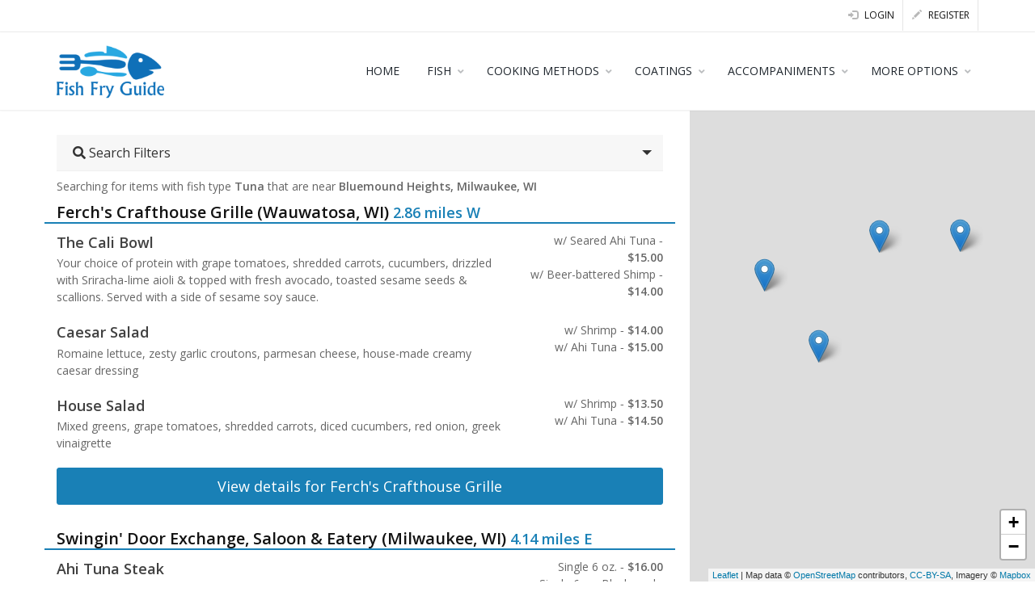

--- FILE ---
content_type: text/html; charset=utf-8
request_url: https://www.fishfryguide.com/search/bluemound-heights-milwaukee-wi/tuna
body_size: 9384
content:
<!DOCTYPE html>
<html lang='en-us'>
<head>
<meta name="csrf-param" content="authenticity_token" />
<meta name="csrf-token" content="RBoAsuOMiOqW63ioMPzqeljN6jo3hb7igdwlfLInNsF6Av9js3mocwyi0i9mHUqSVXf/NMIzk9dbb5NAsiIqdQ==" />
<!-- Global site tag (gtag.js) - Google Analytics -->
<script async='' src='https://www.googletagmanager.com/gtag/js?id=UA-139195172-1'></script>
<script>
  window.dataLayer = window.dataLayer || [];
  function gtag(){dataLayer.push(arguments);}
  gtag('js', new Date());
  
  gtag('config', 'UA-139195172-1');
</script>
<meta content='text/html; charset=UTF-8' http-equiv='Content-Type'>
<meta charset='utf-8'>
<title>
Tuna fish fry near Bluemound Heights, Milwaukee, WI
 | 
Fish Fry Guide
</title>
<meta content='Searching for items
with fish type

Tuna

that are
near

Bluemound Heights, Milwaukee, WI' name='description'>
<meta content='width=device-width, maximum-scale=1, initial-scale=1, user-scalable=0' name='viewport'>
<link href='/favicon.png' rel='icon' type='image/png'>
<!--[if IE]> <meta http-equiv='X-UA-Compatible' content='IE=edge,chrome=1'> <![endif]-->
<link rel="stylesheet" media="all" href="//fonts.googleapis.com/css?family=Open+Sans:300,400,600%7CRaleway:300,400,500,600,700%7CLato:300,400,400italic,600,700" data-turbolinks-track="reload" />
<link rel="stylesheet" media="all" href="/fontawesome/v5.8.1/css/all.min.css" data-turbolinks-track="reload" />
<link rel="stylesheet" media="all" href="/assets/application-6b3493187956d86f6dd2d3377801cb8ab68cf8d512f739936ecba12f79c8ca28.css" data-turbolinks-track="reload" />
<link rel="stylesheet" media="all" href="/template/plugins/select2/css/select2.min.css" data-turbolinks-track="reload" />
<link rel="stylesheet" media="all" href="/template/css/essentials.css" data-turbolinks-track="reload" />
<link rel="stylesheet" media="all" href="/template/css/layout.css" data-turbolinks-track="reload" />
<link rel="stylesheet" media="all" href="/template/css/color_scheme/darkblue.css" data-turbolinks-track="reload" id="color_scheme" />
<link rel="stylesheet" media="all" href="/template/css/header-1.css" data-turbolinks-track="reload" />
<link rel="stylesheet" media="all" href="/plugins/jquery.timeentry/jquery.timeentry.css" data-turbolinks-track="reload" />
<!-- /= stylesheet_link_tag 'https://api.mapbox.com/mapbox-gl-js/v0.51.0/mapbox-gl.css', media: 'all', 'data-turbolinks-track': 'reload' -->
<link rel="stylesheet" media="all" href="https://unpkg.com/leaflet@1.3.4/dist/leaflet.css" data-turbolinks-track="reload" integrity="sha512-puBpdR0798OZvTTbP4A8Ix/l+A4dHDD0DGqYW6RQ+9jxkRFclaxxQb/SJAWZfWAkuyeQUytO7+7N4QKrDh+drA==" crossorigin="" />
<link rel="stylesheet" media="all" href="/plugins/markerCluster/MarkerCluster.css" data-turbolinks-track="reload" />
<link rel="stylesheet" media="all" href="/plugins/markerCluster/MarkerCluster.Default.css" data-turbolinks-track="reload" />
<link rel="stylesheet" media="all" href="https://cdnjs.cloudflare.com/ajax/libs/select2/4.0.5/css/select2.min.css" data-turbolinks-track="reload" />
<link rel="stylesheet" media="all" href="/template/plugins/bootstrap.datepicker/css/bootstrap-datepicker.min.css" data-turbolinks-track="reload" />
<!-- /= javascript_include_tag "https://api.mapbox.com/mapbox-gl-js/v0.51.0/mapbox-gl.js" -->
<script src="https://unpkg.com/leaflet@1.3.4/dist/leaflet.js" data-turbolinks-track="reload" integrity="sha512-nMMmRyTVoLYqjP9hrbed9S+FzjZHW5gY1TWCHA5ckwXZBadntCNs8kEqAWdrb9O7rxbCaA4lKTIWjDXZxflOcA==" crossorigin=""></script>
<script src="//cdnjs.cloudflare.com/ajax/libs/leaflet.markercluster/1.4.1/leaflet.markercluster.js" data-turbolinks-track="reload"></script>
<script src="//code.jquery.com/jquery-3.3.1.min.js" integrity="sha256-FgpCb/KJQlLNfOu91ta32o/NMZxltwRo8QtmkMRdAu8=" crossorigin="anonymous"></script>
</head>
<body class='smoothscroll enable-animation'>
<div id='wrapper'>
<div id='topBar'>
<div class='container'>
<ul class='top-links list-inline float-right'>
<li>
<a href="/users/login"><i class='glyphicon glyphicon-log-in'></i>
Login
</a></li>
<li>
<a href="/users/register"><i class='glyphicon glyphicon-pencil'></i>
Register
</a></li>
</ul>
</div>
</div>
<div class='navbar-toggleable-md clearfix sticky' id='header'>
<header id='topNav'>
<div class='container'>
<button class='btn btn-mobile' data-target='.nav-main-collapse' data-toggle='collapse'>
<i class='fa fa-bars'></i>
</button>
<a class="logo float-left" alt="Fish Fry Guide" href="/"><img src="/assets/logo-711bb7090d9f7828ddc96b78087148688246e3f2b60537bca9cf2300e732d6dc.png" /></a>
<div class='navbar-collapse collapse float-right nav-main-collapse submenu-dark' id='mainNavBar'>
<nav class='nav-main'>
<ul class='nav nav-pills nav-main' id='topMain'>
<li>
<a href="/">HOME</a>
</li>
<li class='dropdown'>
<a class="dropdown-toggle no-text-underline" href="#">FISH</a>
<ul class='dropdown-menu'>
<li>
<a href="/search/bluemound-heights-milwaukee-wi/blue_gill">Blue Gill</a>
</li>
<li>
<a href="/search/bluemound-heights-milwaukee-wi/catfish">Catfish</a>
</li>
<li>
<a href="/search/bluemound-heights-milwaukee-wi/cod">Cod</a>
</li>
<li>
<a href="/search/bluemound-heights-milwaukee-wi/crab">Crab</a>
</li>
<li>
<a href="/search/bluemound-heights-milwaukee-wi/perch">Perch</a>
</li>
<li>
<a href="/search/bluemound-heights-milwaukee-wi/salmon">Salmon</a>
</li>
<li>
<a href="/search/bluemound-heights-milwaukee-wi/scallops">Scallops</a>
</li>
<li>
<a href="/search/bluemound-heights-milwaukee-wi/shrimp">Shrimp</a>
</li>
<li>
<a href="/search/bluemound-heights-milwaukee-wi/tilapia">Tilapia</a>
</li>
<li>
<a href="/search/bluemound-heights-milwaukee-wi/walleye">Walleye</a>
</li>
<li>
<a href="/all-options#fish">ALL FISH</a>
</li>
</ul>
</li>
<li class='dropdown'>
<a class="dropdown-toggle no-text-underline" href="#">COOKING METHODS</a>
<ul class='dropdown-menu'>
<li>
<a href="/search/bluemound-heights-milwaukee-wi/all-fish/baked">Baked</a>
</li>
<li>
<a href="/search/bluemound-heights-milwaukee-wi/all-fish/blackened">Blackened</a>
</li>
<li>
<a href="/search/bluemound-heights-milwaukee-wi/all-fish/broiled">Broiled</a>
</li>
<li>
<a href="/search/bluemound-heights-milwaukee-wi/all-fish/deep_fried">Deep Fried</a>
</li>
<li>
<a href="/search/bluemound-heights-milwaukee-wi/all-fish/fried">Fried</a>
</li>
<li>
<a href="/search/bluemound-heights-milwaukee-wi/all-fish/grilled">Grilled</a>
</li>
<li>
<a href="/search/bluemound-heights-milwaukee-wi/all-fish/pan_fried">Pan Fried</a>
</li>
<li>
<a href="/search/bluemound-heights-milwaukee-wi/all-fish/pan_seared">Pan Seared</a>
</li>
<li>
<a href="/search/bluemound-heights-milwaukee-wi/all-fish/sauteed">Sautéed</a>
</li>
<li>
<a href="/search/bluemound-heights-milwaukee-wi/all-fish/scampi">Scampi</a>
</li>
<li>
<a href="/all-options#cooking-methods">ALL COOKING METHODS</a>
</li>
</ul>
</li>
<li class='dropdown'>
<a class="dropdown-toggle no-text-underline" href="#">COATINGS</a>
<ul class='dropdown-menu'>
<li>
<a href="/search/bluemound-heights-milwaukee-wi/all-fish/all-cooking-methods/batter">Batter</a>
</li>
<li>
<a href="/search/bluemound-heights-milwaukee-wi/all-fish/all-cooking-methods/beer_batter">Beer Batter</a>
</li>
<li>
<a href="/search/bluemound-heights-milwaukee-wi/all-fish/all-cooking-methods/blackening_seasoning">Blackening Seasoning</a>
</li>
<li>
<a href="/search/bluemound-heights-milwaukee-wi/all-fish/all-cooking-methods/breading">Breading</a>
</li>
<li>
<a href="/search/bluemound-heights-milwaukee-wi/all-fish/all-cooking-methods/cajun_seasoning">Cajun Seasoning</a>
</li>
<li>
<a href="/search/bluemound-heights-milwaukee-wi/all-fish/all-cooking-methods/cornmeal_breading">Cornmeal Breading</a>
</li>
<li>
<a href="/search/bluemound-heights-milwaukee-wi/all-fish/all-cooking-methods/lemon_butter_sauce">Lemon Butter Sauce</a>
</li>
<li>
<a href="/search/bluemound-heights-milwaukee-wi/all-fish/all-cooking-methods/panko_breading">Panko Breading</a>
</li>
<li>
<a href="/search/bluemound-heights-milwaukee-wi/all-fish/all-cooking-methods/seasoning">Seasoning</a>
</li>
<li>
<a href="/search/bluemound-heights-milwaukee-wi/all-fish/all-cooking-methods/serbian_sauce">Serbian Sauce</a>
</li>
<li>
<a href="/all-options#coatings">ALL COATINGS</a>
</li>
</ul>
</li>
<li class='dropdown'>
<a class="dropdown-toggle no-text-underline" href="#">ACCOMPANIMENTS</a>
<ul class='dropdown-menu'>
<li>
<a href="/search/bluemound-heights-milwaukee-wi/all-fish/all-cooking-methods/all-coatings/baked_potato">Baked Potato</a>
</li>
<li>
<a href="/search/bluemound-heights-milwaukee-wi/all-fish/all-cooking-methods/all-coatings/coleslaw">Coleslaw</a>
</li>
<li>
<a href="/search/bluemound-heights-milwaukee-wi/all-fish/all-cooking-methods/all-coatings/french_fries">French Fries</a>
</li>
<li>
<a href="/search/bluemound-heights-milwaukee-wi/all-fish/all-cooking-methods/all-coatings/lemon">Lemon</a>
</li>
<li>
<a href="/search/bluemound-heights-milwaukee-wi/all-fish/all-cooking-methods/all-coatings/potato_pancakes">Potato Pancakes</a>
</li>
<li>
<a href="/search/bluemound-heights-milwaukee-wi/all-fish/all-cooking-methods/all-coatings/rye_bread">Rye Bread</a>
</li>
<li>
<a href="/search/bluemound-heights-milwaukee-wi/all-fish/all-cooking-methods/all-coatings/salad">Salad</a>
</li>
<li>
<a href="/search/bluemound-heights-milwaukee-wi/all-fish/all-cooking-methods/all-coatings/soup">Soup</a>
</li>
<li>
<a href="/search/bluemound-heights-milwaukee-wi/all-fish/all-cooking-methods/all-coatings/tartar_sauce">Tartar Sauce</a>
</li>
<li>
<a href="/search/bluemound-heights-milwaukee-wi/all-fish/all-cooking-methods/all-coatings/vegetables">Vegetables</a>
</li>
<li>
<a href="/all-options#accompaniments">ALL ACCOMPANIMENTS</a>
</li>
</ul>
</li>
<li class='dropdown'>
<a class="dropdown-toggle no-text-underline" href="#">MORE OPTIONS</a>
<ul class='dropdown-menu dropdown-menu-right'>
<li>
<a href="/search/bluemound-heights-milwaukee-wi/all-fish/all-cooking-methods/all-coatings/all-accompaniments/all-you-can-eat">ALL YOU CAN EAT</a>
</li>
<li>
<a href="/search/bluemound-heights-milwaukee-wi/all-fish/all-cooking-methods/all-coatings/all-accompaniments?gluten_free=1">GLUTEN FREE</a>
</li>
<li>
<a href="/most-popular-items">MOST POPULAR ITEMS</a>
</li>
</ul>
</li>
</ul>
</nav>
</div>
</div>
</header>
</div>
<div class='container pt-20'>
<div class='row'>
<div class='col-md-8'>
<div class='row'>
<div class='col-md-12'>
<div class='toggle toggle-transparent-body'>
<div class='toggle'>
<label>
<i class='fas fa-search'></i>
Search Filters
</label>
<div class='toggle-content'>
<form id="fish_search_form" class="search-form" action="/search" accept-charset="UTF-8" method="get"><input name="utf8" type="hidden" value="&#x2713;" /><div class='row form-inputs'>
<div class='col-md-6'>
<div class='form-group string optional'>
<label class="control-label string">Keywords</label>
<input class="form-control string optional" value="" type="text" name="q" />
</div>
</div>
<div class='col-md-6'>
<div class='form-group string optional'>
<label class="control-label string">Location</label>
<input class="form-control" id="location_search" value="Bluemound Heights, Milwaukee, WI" type="text" name="location" />
</div>
</div>
</div>
<div class='row form-inputs'>
<div class='col-md-6'>
<div class='form-group select optional'>
<label class="control-label select">Available</label>
<select id="searchFormTimeSelect" class="form-control select optional" name="t"><option value="any">Anytime</option>
<option value="now">Now</option>
<option value="today">Today</option>
<option value="tom">Tomorrow</option>
<option value="day">Select Day</option>
<option value="date">Select Date</option></select>
</div>
</div>
<div class='col-md-6'>
<div class='form-group select optional d-none' id='searchFormDaySelect'>
<label class="control-label select">Day</label>
<select class="form-control select optional" name="dy"><option value="0">Sunday</option>
<option value="1">Monday</option>
<option value="2">Tuesday</option>
<option value="3">Wednesday</option>
<option value="4">Thursday</option>
<option value="5">Friday</option>
<option value="6">Saturday</option></select>
</div>
<div class='form-group string optional d-none' id='searchFormDateSelect'>
<label class="control-label select">Date</label>
<input class="form-control datepicker" data-format="mm/dd/yyyy" data-lang="en" data-RTL="false" value="" type="text" name="dt" />
</div>
</div>
</div>
<div class='row form-inputs'>
<div class='col-md-6'>
<div class='form-group string optional'>
<label class="control-label string">Fish types</label>
<input name="fish[]" type="hidden" value="" /><select class="form-control string convert-to-select2 col-md-12" multiple="multiple" name="fish[]"><option value="blue_gill">Blue Gill</option>
<option value="branzino">Branzino</option>
<option value="catfish">Catfish</option>
<option value="clam">Clam</option>
<option value="cod">Cod</option>
<option value="atlantic_cod">-Atlantic Cod</option>
<option value="icelandic_cod">-Icelandic Cod</option>
<option value="pacific_cod">-Pacific Cod</option>
<option value="crab">Crab</option>
<option value="crab_legs">-Crab Legs</option>
<option value="king_crab">-King Crab</option>
<option value="alaskan_king_crab">--Alaskan King Crab</option>
<option value="flounder">Flounder</option>
<option value="grouper">Grouper</option>
<option value="haddock">Haddock</option>
<option value="halibut">Halibut</option>
<option value="lobster">Lobster</option>
<option value="lobster_tail">-Lobster Tail</option>
<option value="mahi_mahi">Mahi-mahi</option>
<option value="meagre">Meagre</option>
<option value="mussels">Mussels</option>
<option value="orange_roughy">Orange Roughy</option>
<option value="oysters">Oysters</option>
<option value="perch">Perch</option>
<option value="lake_perch">-Lake Perch</option>
<option value="yellow_lake_perch">--Yellow Lake Perch</option>
<option value="salmon">Salmon</option>
<option value="atlantic_salmon">-Atlantic Salmon</option>
<option value="scallops">Scallops</option>
<option value="sea_scallops">-Sea Scallops</option>
<option value="atlantic_sea_scallops">--Atlantic Sea Scallops</option>
<option value="sea_bass">Sea Bass</option>
<option value="australian_sea_bass">-Australian Sea Bass</option>
<option value="shrimp">Shrimp</option>
<option value="gulf_shrimp">-Gulf Shrimp</option>
<option value="jumbo_shrimp">-Jumbo Shrimp</option>
<option value="popcorn_shrimp">-Popcorn Shrimp</option>
<option value="tiger_shrimp">-Tiger Shrimp</option>
<option value="smelt">Smelt</option>
<option value="squid">Squid</option>
<option value="swordfish">Swordfish</option>
<option value="tilapia">Tilapia</option>
<option selected="selected" value="tuna">Tuna</option>
<option value="ahi_tuna">-Ahi Tuna</option>
<option value="walleye">Walleye</option>
<option value="whitefish">Whitefish</option></select>
</div>
</div>
<div class='col-md-6'>
<label class="control-label string">Cooking methods</label>
<input name="cooking_methods[]" type="hidden" value="" /><select class="convert-to-select2 col-md-12" multiple="multiple" name="cooking_methods[]"><option value="baked">Baked</option>
<option value="blackened">Blackened</option>
<option value="boiled">Boiled</option>
<option value="broiled">Broiled</option>
<option value="fried">Fried</option>
<option value="deep-fried">-Deep Fried</option>
<option value="pan-fried">-Pan Fried</option>
<option value="grilled">Grilled</option>
<option value="sauteed">Sautéed</option>
<option value="scampi">Scampi</option>
<option value="seared">Seared</option>
<option value="pan-seared">-Pan Seared</option>
<option value="steamed">Steamed</option></select>
</div>
<div class='col-md-6'>
<label class="control-label string">Coatings</label>
<input name="coatings[]" type="hidden" value="" /><select class="convert-to-select2 col-md-12" multiple="multiple" name="coatings[]"><option value="almondine">Almondine</option>
<option value="batter">Batter</option>
<option value="beer-batter">-Beer Batter</option>
<option value="chickpea-rice-flour-batter">-Chickpea &amp; Rice Flour Batter</option>
<option value="tempura-batter">-Tempura Batter</option>
<option value="breading">Breading</option>
<option value="coconut-breading">-Coconut Breading</option>
<option value="cornmeal-breading">-Cornmeal Breading</option>
<option value="panko-breading">-Panko Breading</option>
<option value="glaze">Glaze</option>
<option value="herb-crusted">Herb Crusted</option>
<option value="lemon-pepper">Lemon Pepper</option>
<option value="parmesan-crusted">Parmesan Crusted</option>
<option value="pecan-crusted">Pecan Crusted</option>
<option value="sauce">Sauce</option>
<option value="bearnaise-sauce">-Béarnaise Sauce</option>
<option value="chimichurri-sauce">-Chimichurri Sauce</option>
<option value="lemon-butter-sauce">-Lemon Butter Sauce</option>
<option value="piccata-sauce">-Piccata Sauce</option>
<option value="serbian-sauce">-Serbian Sauce</option>
<option value="vesuvio-sauce">-Vesuvio Sauce</option>
<option value="seasoning">Seasoning</option>
<option value="blackening-seasoning">-Blackening Seasoning</option>
<option value="cajun-seasoning">-Cajun Seasoning</option>
<option value="tortilla-crusted">Tortilla Crusted</option></select>
</div>
<div class='col-md-6'>
<label class="control-label string">Accompaniments</label>
<input name="accompaniments[]" type="hidden" value="" /><select class="convert-to-select2 col-md-12" multiple="multiple" name="accompaniments[]"><option value="apple-sauce">Apple Sauce</option>
<option value="beans">Beans</option>
<option value="bread">Bread</option>
<option value="cornbread">-Cornbread</option>
<option value="jalapeno-cornbread">--Jalapeño Cornbread</option>
<option value="garlic-bread">-Garlic Bread</option>
<option value="roll">-Roll</option>
<option value="rye-bread">-Rye Bread</option>
<option value="sourdough-bread">-Sourdough Bread</option>
<option value="cheese-curds">Cheese Curds</option>
<option value="chili">Chili</option>
<option value="chowder">Chowder</option>
<option value="clam-chowder">-Clam Chowder</option>
<option value="manahattan-clam-chowder">--Manahattan Clam Chowder</option>
<option value="new-england-clam-chowder">--New England Clam Chowder</option>
<option value="coleslaw">Coleslaw</option>
<option value="jalapeno-slaw">-Jalapeño Slaw</option>
<option value="jicama-slaw">-Jicama Slaw</option>
<option value="cottage-cheese">Cottage Cheese</option>
<option value="curry">Curry</option>
<option value="dessert">Dessert</option>
<option value="gelatin">-Gelatin</option>
<option value="fruit">Fruit</option>
<option value="apple">-Apple</option>
<option value="lemon">-Lemon</option>
<option value="tangerine">-Tangerine</option>
<option value="guacamole">Guacamole</option>
<option value="hush-puppies">Hush Puppies</option>
<option value="macaroni-and-cheese">Macaroni and Cheese</option>
<option value="mushrooms">Mushrooms</option>
<option value="pasta">Pasta</option>
<option value="fettuccine">-Fettuccine</option>
<option value="fettuccine-alfredo">--Fettuccine Alfredo</option>
<option value="linguine">-Linguine</option>
<option value="pepperoncini">Pepperoncini</option>
<option value="pickle">Pickle</option>
<option value="potatoes">Potatoes</option>
<option value="baked-potato">-Baked Potato</option>
<option value="loaded-baked-potato">--Loaded Baked Potato</option>
<option value="boiled-potatoes">-Boiled Potatoes</option>
<option value="boiled-red-potatoes">--Boiled Red Potatoes</option>
<option value="fingerling-potatoes">-Fingerling Potatoes</option>
<option value="french-fries">-French Fries</option>
<option value="garlic-parmesan-fries">--Garlic Parmesan Fries</option>
<option value="sour-cream-chive-fries">--Sour Cream &amp; Chive Fries</option>
<option value="steak-fries">--Steak Fries</option>
<option value="waffle-fries">--Waffle Fries</option>
<option value="frico-caldo">-Frico Caldo</option>
<option value="hash-browns">-Hash Browns</option>
<option value="cheese-hash-browns">--Cheese Hash Browns</option>
<option value="mashed-potatoes">-Mashed Potatoes</option>
<option value="garlic-mashed-potatoes">--Garlic Mashed Potatoes</option>
<option value="potato-chips">-Potato Chips</option>
<option value="kettle-chips">--Kettle Chips</option>
<option value="potato-pancakes">-Potato Pancakes</option>
<option value="potato-puree">-Potato Puree</option>
<option value="potato-wedges">-Potato Wedges</option>
<option value="tater-tots">-Tater Tots</option>
<option value="twice-baked-potato">-Twice-Baked Potato</option>
<option value="rice">Rice</option>
<option value="basmati-rice">-Basmati Rice</option>
<option value="jasmine-rice">-Jasmine Rice</option>
<option value="rice-pilaf">-Rice Pilaf</option>
<option value="spanish-rice">-Spanish Rice</option>
<option value="risotto">Risotto</option>
<option value="vegetable-risotto">-Vegetable Risotto</option>
<option value="salad">Salad</option>
<option value="caesar-salad">-Caesar Salad</option>
<option value="house-salad">-House Salad</option>
<option value="pasta-salad">-Pasta Salad</option>
<option value="potato-salad">-Potato Salad</option>
<option value="german-potato-salad">--German Potato Salad</option>
<option value="sauce">Sauce</option>
<option value="aioli">-Aioli</option>
<option value="cocktail-sauce">-Cocktail Sauce</option>
<option value="tartar-sauce">-Tartar Sauce</option>
<option value="sauerkraut">Sauerkraut</option>
<option value="soup">Soup</option>
<option value="french-onion-soup">-French Onion Soup</option>
<option value="tomato-basil-soup">-Tomato Basil Soup</option>
<option value="spaetzel">Spaetzel</option>
<option value="stew">Stew</option>
<option value="sweet-potato-fries">Sweet Potato Fries</option>
<option value="sweet-potato-waffle-fries">-Sweet Potato Waffle Fries</option>
<option value="tomato-juice">Tomato Juice</option>
<option value="vegetables">Vegetables</option>
<option value="asparagus">-Asparagus</option>
<option value="beets">-Beets</option>
<option value="broccoli">-Broccoli</option>
<option value="broccolini">-Broccolini</option>
<option value="brussels-sprouts">-Brussels Sprouts</option>
<option value="cabbage">-Cabbage</option>
<option value="red-cabbage">--Red Cabbage</option>
<option value="carrots">-Carrots</option>
<option value="baby-carrots">--Baby Carrots</option>
<option value="vermouth-carrots">--Vermouth Carrots</option>
<option value="cauliflower">-Cauliflower</option>
<option value="green-beans">-Green Beans</option>
<option value="leeks">-Leeks</option>
<option value="mixed-vegetables">-Mixed Vegetables</option>
<option value="onions">-Onions</option>
<option value="peppers">-Peppers</option>
<option value="red-peppers">--Red Peppers</option>
<option value="relish-tray">-Relish Tray</option>
<option value="spinach">-Spinach</option>
<option value="creamed-spinach">--Creamed Spinach</option>
<option value="swiss-chard">-Swiss Chard</option></select>
</div>
</div>
<div class='row'>
<div class='col-lg-6'>
<div class='float-left mr-5'>
<label class="checkbox checkbox-small"><input class="check_boxes" id="ayce" type="checkbox" value="1" name="all_you_can_eat" />
All You Can Eat
<i></i>
</label></div>
<div class='float-left mr-5'>
<label class="checkbox checkbox-small"><input class="check_boxes" id="gluten_free" type="checkbox" value="1" name="gluten_free" />
Gluten Free
<i></i>
</label></div>
</div>
</div>
<div class='row'>
<div class='col-md-12'>
<input type="submit" value="Search" class="btn btn-primary" data-disable-with="Search" />
<a class="btn btn-default" href="/search">Reset</a>
</div>
</div>
</form></div>
</div>
</div>
</div>
</div>
<div class='row'>
<div class='col-md-12'>
Searching for items
with fish type
<strong>
Tuna
</strong>
that are
near
<strong>
Bluemound Heights, Milwaukee, WI
</strong>

</div>
</div>
<div class='row'>
<div class='col-md-12'>
<div class='row'>
<div class='col-md-12 pb-0 mb-10 menu-item-location' data-location-id='109' id='menu-item-location-109'>
<div class='row make-sticky listing-heading-container'>
<div class='col-md-12 heading-title heading-border-bottom heading-color mb-0 mt-10'>
<div class='row'>
<div class='col-md-12'>
<h3>
<a href="/locations/109/ferchs-crafthouse-grille-wauwatosa-wi">Ferch&#39;s Crafthouse Grille (Wauwatosa, WI)</a>
<span class='fs-18 text-nowrap hide-mobile d-none d-md-inline'>
2.86 miles W
</span>
<span class='fs-18 text-nowrap show-mobile d-inline d-md-none'>
2.86 mi W
</span>
</h3>
</div>
</div>
</div>
</div>
<div class='row mt-10 menu-item-location-content' data-location-id='109'>
<div class='col-md-9 col-sm-8'>
<h4 class='mb-0'>
The Cali Bowl
</h4>
<p class='mb-10'>
Your choice of protein with grape tomatoes, shredded carrots, cucumbers, drizzled with Sriracha-lime aioli &amp; topped with fresh avocado, toasted sesame seeds &amp; scallions. Served with a side of sesame soy sauce.
</p>
</div>
<div class='col-md-3 col-sm-4'>
<ul class='list-unstyled text-right mb-0'>
<li>
w/ Seared Ahi Tuna &dash;
<span class='bold'>
$15.00
</span>
</li>
<li>
w/ Beer-battered Shimp &dash;
<span class='bold'>
$14.00
</span>
</li>
</ul>
</div>
</div>
<div class='row mt-10 menu-item-location-content' data-location-id='109'>
<div class='col-md-9 col-sm-8'>
<h4 class='mb-0'>
Caesar Salad
</h4>
<p class='mb-10'>
Romaine lettuce, zesty garlic croutons, parmesan cheese, house-made creamy caesar dressing
</p>
</div>
<div class='col-md-3 col-sm-4'>
<ul class='list-unstyled text-right mb-0'>
<li>
w/ Shrimp &dash;
<span class='bold'>
$14.00
</span>
</li>
<li>
w/ Ahi Tuna &dash;
<span class='bold'>
$15.00
</span>
</li>
</ul>
</div>
</div>
<div class='row mt-10 menu-item-location-content' data-location-id='109'>
<div class='col-md-9 col-sm-8'>
<h4 class='mb-0'>
House Salad
</h4>
<p class='mb-10'>
Mixed greens, grape tomatoes, shredded carrots, diced cucumbers, red onion, greek vinaigrette
</p>
</div>
<div class='col-md-3 col-sm-4'>
<ul class='list-unstyled text-right mb-0'>
<li>
w/ Shrimp &dash;
<span class='bold'>
$13.50
</span>
</li>
<li>
w/ Ahi Tuna &dash;
<span class='bold'>
$14.50
</span>
</li>
</ul>
</div>
</div>
<div class='row mt-10 mb-10'>
<div class='col-12'>
<a class="btn btn-primary btn-block btn-lg btn-text-wrap" href="/locations/109/ferchs-crafthouse-grille-wauwatosa-wi">View details for Ferch&#39;s Crafthouse Grille</a>
</div>
</div>
</div>
</div>
<div class='row'>
<div class='col-md-12 pb-0 mb-10 menu-item-location' data-location-id='7' id='menu-item-location-7'>
<div class='row make-sticky listing-heading-container'>
<div class='col-md-12 heading-title heading-border-bottom heading-color mb-0 mt-10'>
<div class='row'>
<div class='col-md-12'>
<h3>
<a href="/locations/7/swingin-door-exchange-saloon-eatery-east-town-milwaukee-wi">Swingin&#39; Door Exchange, Saloon &amp; Eatery (Milwaukee, WI)</a>
<span class='fs-18 text-nowrap hide-mobile d-none d-md-inline'>
4.14 miles E
</span>
<span class='fs-18 text-nowrap show-mobile d-inline d-md-none'>
4.14 mi E
</span>
</h3>
</div>
</div>
</div>
</div>
<div class='row mt-10 menu-item-location-content' data-location-id='7'>
<div class='col-md-9 col-sm-8'>
<h4 class='mb-0'>
Ahi Tuna Steak
</h4>
<p class='mb-10'>
Single or twin 6 oz. Ahi tuna steak(s) seasoned and grilled to your liking. Or try it blackened for $1.
<i class='block'>
Limited availability:
Available Sunday 10:00 AM - 02:00 PM | Monday - Saturday 11:00 AM - 10:00 PM
<br>
</i>
</p>
</div>
<div class='col-md-3 col-sm-4'>
<ul class='list-unstyled text-right mb-0'>
<li>
Single 6 oz. &dash;
<span class='bold'>
$16.00
</span>
</li>
<li>
Single 6 oz. Blackened &dash;
<span class='bold'>
$17.00
</span>
</li>
<li>
Twin 6 oz. &dash;
<span class='bold'>
$24.00
</span>
</li>
<li>
Twin 6 oz. Blackened &dash;
<span class='bold'>
$25.00
</span>
</li>
</ul>
</div>
</div>
<div class='row mt-10 menu-item-location-content' data-location-id='7'>
<div class='col-md-9 col-sm-8'>
<h4 class='mb-0'>
Ahi Tuna Steak Sandwich
</h4>
<p class='mb-10'>
Build your own. All sandwiches served with your choice of House-made Chips, Fries, Housemade Coleslaw or cup of soup. (Substitute Chili or chowder +$.5, Spicy Vermouth Carrots, Brussels Sprouts, grilled Beets, or small house salad,small Garlicky Caesar or small Ginger salad +1
<i class='block'>
Limited availability:
Available Sunday 10:00 AM - 02:00 PM | Monday - Saturday 11:00 AM - 10:00 PM
<br>
</i>
</p>
</div>
<div class='col-md-3 col-sm-4'>
<ul class='list-unstyled text-right mb-0'>
<li>

<span class='bold'>
$15.00
</span>
</li>
</ul>
</div>
</div>
<div class='row mt-10 menu-item-location-content' data-location-id='7'>
<div class='col-md-9 col-sm-8'>
<h4 class='mb-0'>
Sriracha Ahi Tuna Steak Sandwich
</h4>
<p class='mb-10'>
Ahi tuna steak, grilled onions, pepperjack, applewood bacon, and Sriracha Aioli on a Sciortino&#39;s sesame bun.
<i class='block'>
Limited availability:
Available Sunday 10:00 AM - 02:00 PM | Monday - Saturday 11:00 AM - 10:00 PM
<br>
</i>
</p>
</div>
<div class='col-md-3 col-sm-4'>
<ul class='list-unstyled text-right mb-0'>
<li>

<span class='bold'>
$17.50
</span>
</li>
</ul>
</div>
</div>
<div class='row mt-10 menu-item-location-content' data-location-id='7'>
<div class='col-md-9 col-sm-8'>
<h4 class='mb-0'>
Shelly&#39;s Tuna Salad
</h4>
<p class='mb-10'>
Home-made Albacore tuna salad, lettuce and tomato on white toast
<i class='block'>
Limited availability:
Available Sunday 10:00 AM - 02:00 PM | Monday - Saturday 11:00 AM - 10:00 PM
<br>
</i>
</p>
</div>
<div class='col-md-3 col-sm-4'>
<ul class='list-unstyled text-right mb-0'>
<li>

<span class='bold'>
$9.50
</span>
</li>
</ul>
</div>
</div>
<div class='row mt-10 menu-item-location-content' data-location-id='7'>
<div class='col-md-9 col-sm-8'>
<h4 class='mb-0'>
House Salad w/ Ahi Tuna Steak
</h4>
<p class='mb-10'>
Mixed greens, tomato, cucumber, red onion, bell pepper, sunflower kernels &amp; croutons. Served with red wine vinaigrette.
<i class='block'>
Limited availability:
Available Sunday 10:00 AM - 02:00 PM | Monday - Saturday 11:00 AM - 10:00 PM
<br>
</i>
</p>
</div>
<div class='col-md-3 col-sm-4'>
<ul class='list-unstyled text-right mb-0'>
<li>
Small &dash;
<span class='bold'>
$13.00
</span>
</li>
<li>
Large &dash;
<span class='bold'>
$16.00
</span>
</li>
</ul>
</div>
</div>
<div class='row mt-10 menu-item-location-content' data-location-id='7'>
<div class='col-md-9 col-sm-8'>
<h4 class='mb-0'>
Caesar Salad w/ Ahi Tuna Steak
</h4>
<p class='mb-10'>
Freshly torn Romaine hearts tossed with shaved Parmesan, crunchy croutons, and our Garlic Caesar dressing.
<i class='block'>
Limited availability:
Available Sunday 10:00 AM - 02:00 PM | Monday - Saturday 11:00 AM - 10:00 PM
<br>
</i>
</p>
</div>
<div class='col-md-3 col-sm-4'>
<ul class='list-unstyled text-right mb-0'>
<li>
Small &dash;
<span class='bold'>
$13.00
</span>
</li>
<li>
Large &dash;
<span class='bold'>
$16.00
</span>
</li>
</ul>
</div>
</div>
<div class='row mt-10 menu-item-location-content' data-location-id='7'>
<div class='col-md-9 col-sm-8'>
<h4 class='mb-0'>
Ginger Salad w/ Ahi Tuna Steak
</h4>
<p class='mb-10'>
Simple salad with Iceberg, carrots &amp; green onions served with housemade Ginger dressing.
<i class='block'>
Limited availability:
Available Sunday 10:00 AM - 02:00 PM | Monday - Saturday 11:00 AM - 10:00 PM
<br>
</i>
</p>
</div>
<div class='col-md-3 col-sm-4'>
<ul class='list-unstyled text-right mb-0'>
<li>
Small &dash;
<span class='bold'>
$13.00
</span>
</li>
<li>
Large &dash;
<span class='bold'>
$16.00
</span>
</li>
</ul>
</div>
</div>
<div class='row mt-10 menu-item-location-content' data-location-id='7'>
<div class='col-md-9 col-sm-8'>
<h4 class='mb-0'>
Marinated Beet w/ Ahi Tuna Steak
</h4>
<p class='mb-10'>
Shelly&#39;s marinated grilled beets over mixed greens, with crumbled goat cheese, Granny Smith apple, red onion and candied pecans. Served with mustard vinaigrette.
<i class='block'>
Limited availability:
Available Sunday 10:00 AM - 02:00 PM | Monday - Saturday 11:00 AM - 10:00 PM
<br>
</i>
</p>
</div>
<div class='col-md-3 col-sm-4'>
<ul class='list-unstyled text-right mb-0'>
<li>

<span class='bold'>
$19.00
</span>
</li>
</ul>
</div>
</div>
<div class='row mt-10 menu-item-location-content' data-location-id='7'>
<div class='col-md-9 col-sm-8'>
<h4 class='mb-0'>
The Berg w/ Ahi Tuna Steak
</h4>
<p class='mb-10'>
Giant wedge of iceberg with crumbled blue cheese, cucumber, tomato, red onion and warm thick cut bacon. Served with ranch dressing
<i class='block'>
Limited availability:
Available Sunday 10:00 AM - 02:00 PM | Monday - Saturday 11:00 AM - 10:00 PM
<br>
</i>
</p>
</div>
<div class='col-md-3 col-sm-4'>
<ul class='list-unstyled text-right mb-0'>
<li>

<span class='bold'>
$20.00
</span>
</li>
</ul>
</div>
</div>
<div class='row mt-10 menu-item-location-content' data-location-id='7'>
<div class='col-md-9 col-sm-8'>
<h4 class='mb-0'>
Seared &amp; Blackened Ahi
</h4>
<p class='mb-10'>
Spicy seasoned sushi-grade tuna steak sliced &amp; served over mixed greens, sunflower kernels, red onion and a side of mustard vinaigrette
<i class='block'>
Limited availability:
Available Sunday 10:00 AM - 02:00 PM | Monday - Saturday 11:00 AM - 10:00 PM
<br>
</i>
</p>
</div>
<div class='col-md-3 col-sm-4'>
<ul class='list-unstyled text-right mb-0'>
<li>

<span class='bold'>
$14.00
</span>
</li>
</ul>
</div>
</div>
<div class='row mt-10 mb-10'>
<div class='col-12'>
<a class="btn btn-primary btn-block btn-lg btn-text-wrap" href="/locations/7/swingin-door-exchange-saloon-eatery-east-town-milwaukee-wi">View details for Swingin&#39; Door Exchange, Saloon &amp; Eatery</a>
</div>
</div>
</div>
</div>
<div class='row'>
<div class='col-md-12 pb-0 mb-10 menu-item-location' data-location-id='72' id='menu-item-location-72'>
<div class='row make-sticky listing-heading-container'>
<div class='col-md-12 heading-title heading-border-bottom heading-color mb-0 mt-10'>
<div class='row'>
<div class='col-md-12'>
<h3>
<a href="/locations/72/alpine-lanes-and-avalanche-grill-muskego-industrial-park-muskego-wi">Alpine Lanes and Avalanche Grill (Muskego, WI)</a>
<span class='fs-18 text-nowrap hide-mobile d-none d-md-inline'>
12.27 miles SW
</span>
<span class='fs-18 text-nowrap show-mobile d-inline d-md-none'>
12.27 mi SW
</span>
</h3>
</div>
</div>
</div>
</div>
<div class='row mt-10 menu-item-location-content' data-location-id='72'>
<div class='col-md-9 col-sm-8'>
<h4 class='mb-0'>
Tuna Melt
</h4>
<p class='mb-10'>
Made with creamy albacore tuna and swiss cheese. Tomatoes available upon request
</p>
</div>
<div class='col-md-3 col-sm-4'>
<ul class='list-unstyled text-right mb-0'>
<li>

<span class='bold'>
$10.00
</span>
</li>
</ul>
</div>
</div>
<div class='row mt-10 mb-10'>
<div class='col-12'>
<a class="btn btn-primary btn-block btn-lg btn-text-wrap" href="/locations/72/alpine-lanes-and-avalanche-grill-muskego-industrial-park-muskego-wi">View details for Alpine Lanes and Avalanche Grill</a>
</div>
</div>
</div>
</div>
<div class='row'>
<div class='col-md-12 pb-0 mb-10 menu-item-location' data-location-id='50' id='menu-item-location-50'>
<div class='row make-sticky listing-heading-container'>
<div class='col-md-12 heading-title heading-border-bottom heading-color mb-0 mt-10'>
<div class='row'>
<div class='col-md-12'>
<h3>
<a href="/locations/50/tallys-tap-eatery-waukesha-wi">Tally&#39;s Tap &amp; Eatery (Waukesha, WI)</a>
<span class='fs-18 text-nowrap hide-mobile d-none d-md-inline'>
13.08 miles W
</span>
<span class='fs-18 text-nowrap show-mobile d-inline d-md-none'>
13.08 mi W
</span>
</h3>
</div>
</div>
</div>
</div>
<div class='row mt-10 menu-item-location-content' data-location-id='50'>
<div class='col-md-9 col-sm-8'>
<h4 class='mb-0'>
Tuna
</h4>
<p class='mb-10'>
Homemade tuna salad topped with American, served on our thick grilled marble rye
</p>
</div>
<div class='col-md-3 col-sm-4'>
<ul class='list-unstyled text-right mb-0'>
<li>

<span class='bold'>
$9.00
</span>
</li>
</ul>
</div>
</div>
<div class='row mt-10 mb-10'>
<div class='col-12'>
<a class="btn btn-primary btn-block btn-lg btn-text-wrap" href="/locations/50/tallys-tap-eatery-waukesha-wi">View details for Tally&#39;s Tap &amp; Eatery</a>
</div>
</div>
</div>
</div>
</div>
</div>
</div>
<div class='col-md-4'>
<div class='hide' id='search-map-container'>
<div id='search-map'></div>
</div>
</div>
</div>
<script>
  $('#search-map-container').css({left: $(window).width()/3*2})
  var map = L.map('search-map', { zoomControl:false }).setView([43.0334648, -87.9898205], 11);
  new L.Control.Zoom({ position: 'bottomright' }).addTo(map);
  var markersById = {};
  var markers = L.geoJson([{"type":"Feature","properties":{"marker-color":"#5D83F9","marker-size":"small","title":"Ferch's Crafthouse Grille","description":"","location_id":109,"slug":"ferchs-crafthouse-grille-wauwatosa-wi"},"geometry":{"type":"Point","coordinates":[-88.0463,43.0357]}},{"type":"Feature","properties":{"marker-color":"#5D83F9","marker-size":"small","title":"Swingin' Door Exchange, Saloon \u0026 Eatery","description":"","location_id":7,"slug":"swingin-door-exchange-saloon-eatery-east-town-milwaukee-wi"},"geometry":{"type":"Point","coordinates":[-87.9082,43.0372]}},{"type":"Feature","properties":{"marker-color":"#5D83F9","marker-size":"small","title":"Alpine Lanes and Avalanche Grill","description":"","location_id":72,"slug":"alpine-lanes-and-avalanche-grill-muskego-industrial-park-muskego-wi"},"geometry":{"type":"Point","coordinates":[-88.1483,42.8992]}},{"type":"Feature","properties":{"marker-color":"#5D83F9","marker-size":"small","title":"Tally's Tap \u0026 Eatery","description":"","location_id":50,"slug":"tallys-tap-eatery-waukesha-wi"},"geometry":{"type":"Point","coordinates":[-88.2404,42.988]}}], {
    onEachFeature: function (feature, layer) {
      layer.bindPopup('<h4 class="mb-0">'+feature.properties.title+'</h4><div class="h6"><a href="/locations/'+
        feature.properties.location_id+'/'+feature.properties.slug+
        '">View Details</a></div>');
      if (feature.properties.location_id) {
        markersById[feature.properties.location_id] = layer;
      }
      layer.on('click', function (e) {
        $('html, body').animate({
            scrollTop: ($('#menu-item-location-'+feature.properties.location_id).offset().top-61)
        },0)
      });
    }
  });
  
  L.tileLayer('https://api.mapbox.com/styles/v1/mapbox/streets-v11/tiles/{z}/{x}/{y}?access_token={accessToken}', {
    attribution: 'Map data &copy; <a href="https://www.openstreetmap.org/">OpenStreetMap</a> contributors, <a href="https://creativecommons.org/licenses/by-sa/2.0/">CC-BY-SA</a>, Imagery © <a href="https://www.mapbox.com/">Mapbox</a>',
    maxZoom: 17,
    id: 'mapbox/streets-v11',
    accessToken: 'pk.eyJ1IjoiZmlzaGZyeWd1aWRlIiwiYSI6ImNqb25wMGF6bzBlbnczd21zcTg0NTF5MXAifQ.5UJWWZjU-s2E6DLt_zs2Hw',
    tileSize: 512,
    zoomOffset: -1
  }).addTo(map);
  
  map.fitBounds(markers.getBounds(), {
    padding: [30, 30]
  });
  markers.addTo(map);
</script>

</div>
<footer id='footer'>
<div class='container'>
<div class='row'>
<div class='spaced col-md-4 col-sm-4'></div>
<div class='col-md-8 col-sm-8 hidden-sm hidden-xs-down'>
<div class='row'>
<div class='col-md-4'></div>
<div class='col-md-4'></div>
<div class='col-md-4'></div>
</div>
</div>
<!-- /col #2 -->
</div>
</div>
<div class='copyright has-social'>
<div class='container'>
<div class='float-right'>
<a class="social-icon social-icon-sm social-icon-transparent social-facebook" data-placement="top" data-toggle="tooltip" title="Facebook" target="_blank" href="https://www.facebook.com/FishFryGuide"><i class='icon-facebook'></i>
<i class='icon-facebook'></i>
</a><a class="social-icon social-icon-sm social-icon-transparent social-instagram" data-placement="top" data-toggle="tooltip" title="Facebook" target="_blank" href="https://www.instagram.com/fishfryguide"><i class='icon-instagram'></i>
<i class='icon-instagram'></i>
</a></div>
<div class='copyright-text float-left'>
© All Rights Reserved, FishFryGuide.com
</div>
</div>
</div>
</footer>
</div>
<script>
var plugin_path = '/template/plugins/';
</script>
<script src="//cdnjs.cloudflare.com/ajax/libs/popper.js/1.11.0/umd/popper.min.js" integrity="sha384-b/U6ypiBEHpOf/4+1nzFpr53nxSS+GLCkfwBdFNTxtclqqenISfwAzpKaMNFNmj4" crossorigin="anonymous"></script>
<script src="/template/plugins/form.masked/jquery.maskedinput.js"></script>
<script src="/plugins/jquery.timeentry/jquery.plugin.js"></script>
<script src="/plugins/jquery.timeentry/jquery.timeentry.js"></script>
<script src="/plugins/jquery.stickybits/jquery.stickybits.min.js"></script>
<script src="/plugins/jquery.visible/jquery.visible.min.js"></script>
<script src="/template/plugins/bootstrap.datepicker/js/bootstrap-datepicker.min.js"></script>
<script src="//unpkg.com/autonumeric"></script>
<script src="/template/js/scripts.js"></script>
<script src="/assets/application-9cff6b5644dd229088012ba4b719d63a78e4de5e032a6823ed548b441ec36807.js" data-turbolinks-track="reload"></script>
<script src="//maps.googleapis.com/maps/api/js?key=AIzaSyCPJOsgRZc4Z3EigMvtwfdBUSggqLMtIAQ&amp;libraries=places"></script>
<script src="/template/plugins/bootstrap/js/bootstrap.min.js"></script>
<script src="//cdnjs.cloudflare.com/ajax/libs/select2/4.0.5/js/select2.min.js"></script>
</body>
</html>


--- FILE ---
content_type: application/javascript
request_url: https://www.fishfryguide.com/assets/application-9cff6b5644dd229088012ba4b719d63a78e4de5e032a6823ed548b441ec36807.js
body_size: 22862
content:
(function(){var e=this;(function(){(function(){this.Rails={linkClickSelector:"a[data-confirm], a[data-method], a[data-remote]:not([disabled]), a[data-disable-with], a[data-disable]",buttonClickSelector:{selector:"button[data-remote]:not([form]), button[data-confirm]:not([form])",exclude:"form button"},inputChangeSelector:"select[data-remote], input[data-remote], textarea[data-remote]",formSubmitSelector:"form",formInputClickSelector:"form input[type=submit], form input[type=image], form button[type=submit], form button:not([type]), input[type=submit][form], input[type=image][form], button[type=submit][form], button[form]:not([type])",formDisableSelector:"input[data-disable-with]:enabled, button[data-disable-with]:enabled, textarea[data-disable-with]:enabled, input[data-disable]:enabled, button[data-disable]:enabled, textarea[data-disable]:enabled",formEnableSelector:"input[data-disable-with]:disabled, button[data-disable-with]:disabled, textarea[data-disable-with]:disabled, input[data-disable]:disabled, button[data-disable]:disabled, textarea[data-disable]:disabled",fileInputSelector:"input[name][type=file]:not([disabled])",linkDisableSelector:"a[data-disable-with], a[data-disable]",buttonDisableSelector:"button[data-remote][data-disable-with], button[data-remote][data-disable]"}}).call(this)}).call(e);var t=e.Rails;(function(){(function(){var e;e=null,t.loadCSPNonce=function(){var t;return e=null!=(t=document.querySelector("meta[name=csp-nonce]"))?t.content:void 0},t.cspNonce=function(){return null!=e?e:t.loadCSPNonce()}}).call(this),function(){var e,n;n=Element.prototype.matches||Element.prototype.matchesSelector||Element.prototype.mozMatchesSelector||Element.prototype.msMatchesSelector||Element.prototype.oMatchesSelector||Element.prototype.webkitMatchesSelector,t.matches=function(e,t){return null!=t.exclude?n.call(e,t.selector)&&!n.call(e,t.exclude):n.call(e,t)},e="_ujsData",t.getData=function(t,n){var a;return null!=(a=t[e])?a[n]:void 0},t.setData=function(t,n,a){return null==t[e]&&(t[e]={}),t[e][n]=a},t.$=function(e){return Array.prototype.slice.call(document.querySelectorAll(e))}}.call(this),function(){var e,n,a;e=t.$,a=t.csrfToken=function(){var e;return(e=document.querySelector("meta[name=csrf-token]"))&&e.content},n=t.csrfParam=function(){var e;return(e=document.querySelector("meta[name=csrf-param]"))&&e.content},t.CSRFProtection=function(e){var t;if(null!=(t=a()))return e.setRequestHeader("X-CSRF-Token",t)},t.refreshCSRFTokens=function(){var t,o;if(o=a(),t=n(),null!=o&&null!=t)return e('form input[name="'+t+'"]').forEach(function(e){return e.value=o})}}.call(this),function(){var e,n,a,o;a=t.matches,e=window.CustomEvent,"function"!=typeof e&&(e=function(e,t){var n;return n=document.createEvent("CustomEvent"),n.initCustomEvent(e,t.bubbles,t.cancelable,t.detail),n},e.prototype=window.Event.prototype,o=e.prototype.preventDefault,e.prototype.preventDefault=function(){var e;return e=o.call(this),this.cancelable&&!this.defaultPrevented&&Object.defineProperty(this,"defaultPrevented",{get:function(){return!0}}),e}),n=t.fire=function(t,n,a){var o;return o=new e(n,{bubbles:!0,cancelable:!0,detail:a}),t.dispatchEvent(o),!o.defaultPrevented},t.stopEverything=function(e){return n(e.target,"ujs:everythingStopped"),e.preventDefault(),e.stopPropagation(),e.stopImmediatePropagation()},t.delegate=function(e,t,n,o){return e.addEventListener(n,function(e){var n;for(n=e.target;n instanceof Element&&!a(n,t);)n=n.parentNode;if(n instanceof Element&&!1===o.call(n,e))return e.preventDefault(),e.stopPropagation()})}}.call(this),function(){var e,n,a,o,r,i;o=t.cspNonce,n=t.CSRFProtection,t.fire,e={"*":"*/*",text:"text/plain",html:"text/html",xml:"application/xml, text/xml",json:"application/json, text/javascript",script:"text/javascript, application/javascript, application/ecmascript, application/x-ecmascript"},t.ajax=function(e){var t;return e=r(e),t=a(e,function(){var n,a;return a=i(null!=(n=t.response)?n:t.responseText,t.getResponseHeader("Content-Type")),2===Math.floor(t.status/100)?"function"==typeof e.success&&e.success(a,t.statusText,t):"function"==typeof e.error&&e.error(a,t.statusText,t),"function"==typeof e.complete?e.complete(t,t.statusText):void 0}),!(null!=e.beforeSend&&!e.beforeSend(t,e))&&(t.readyState===XMLHttpRequest.OPENED?t.send(e.data):void 0)},r=function(t){return t.url=t.url||location.href,t.type=t.type.toUpperCase(),"GET"===t.type&&t.data&&(t.url.indexOf("?")<0?t.url+="?"+t.data:t.url+="&"+t.data),null==e[t.dataType]&&(t.dataType="*"),t.accept=e[t.dataType],"*"!==t.dataType&&(t.accept+=", */*; q=0.01"),t},a=function(e,t){var a;return a=new XMLHttpRequest,a.open(e.type,e.url,!0),a.setRequestHeader("Accept",e.accept),"string"==typeof e.data&&a.setRequestHeader("Content-Type","application/x-www-form-urlencoded; charset=UTF-8"),e.crossDomain||(a.setRequestHeader("X-Requested-With","XMLHttpRequest"),n(a)),a.withCredentials=!!e.withCredentials,a.onreadystatechange=function(){if(a.readyState===XMLHttpRequest.DONE)return t(a)},a},i=function(e,t){var n,a;if("string"==typeof e&&"string"==typeof t)if(t.match(/\bjson\b/))try{e=JSON.parse(e)}catch(e){}else if(t.match(/\b(?:java|ecma)script\b/))a=document.createElement("script"),a.setAttribute("nonce",o()),a.text=e,document.head.appendChild(a).parentNode.removeChild(a);else if(t.match(/\b(xml|html|svg)\b/)){n=new DOMParser,t=t.replace(/;.+/,"");try{e=n.parseFromString(e,t)}catch(e){}}return e},t.href=function(e){return e.href},t.isCrossDomain=function(e){var t,n;t=document.createElement("a"),t.href=location.href,n=document.createElement("a");try{return n.href=e,!((!n.protocol||":"===n.protocol)&&!n.host||t.protocol+"//"+t.host==n.protocol+"//"+n.host)}catch(e){return e,!0}}}.call(this),function(){var e,n;e=t.matches,n=function(e){return Array.prototype.slice.call(e)},t.serializeElement=function(t,a){var o,r;return o=[t],e(t,"form")&&(o=n(t.elements)),r=[],o.forEach(function(t){if(t.name&&!t.disabled)return e(t,"select")?n(t.options).forEach(function(e){if(e.selected)return r.push({name:t.name,value:e.value})}):t.checked||-1===["radio","checkbox","submit"].indexOf(t.type)?r.push({name:t.name,value:t.value}):void 0}),a&&r.push(a),r.map(function(e){return null!=e.name?encodeURIComponent(e.name)+"="+encodeURIComponent(e.value):e}).join("&")},t.formElements=function(t,a){return e(t,"form")?n(t.elements).filter(function(t){return e(t,a)}):n(t.querySelectorAll(a))}}.call(this),function(){var e,n,a;n=t.fire,a=t.stopEverything,t.handleConfirm=function(t){if(!e(this))return a(t)},e=function(e){var t,a,o;if(!(o=e.getAttribute("data-confirm")))return!0;if(t=!1,n(e,"confirm")){try{t=confirm(o)}catch(e){}a=n(e,"confirm:complete",[t])}return t&&a}}.call(this),function(){var e,n,a,o,r,i,c,l,u,s,d;u=t.matches,l=t.getData,s=t.setData,d=t.stopEverything,c=t.formElements,t.handleDisabledElement=function(e){var t;if(t=this,t.disabled)return d(e)},t.enableElement=function(e){var n;return n=e instanceof Event?e.target:e,u(n,t.linkDisableSelector)?i(n):u(n,t.buttonDisableSelector)||u(n,t.formEnableSelector)?o(n):u(n,t.formSubmitSelector)?r(n):void 0},t.disableElement=function(o){var r;return r=o instanceof Event?o.target:o,u(r,t.linkDisableSelector)?a(r):u(r,t.buttonDisableSelector)||u(r,t.formDisableSelector)?e(r):u(r,t.formSubmitSelector)?n(r):void 0},a=function(e){var t;return t=e.getAttribute("data-disable-with"),null!=t&&(s(e,"ujs:enable-with",e.innerHTML),e.innerHTML=t),e.addEventListener("click",d),s(e,"ujs:disabled",!0)},i=function(e){var t;return t=l(e,"ujs:enable-with"),null!=t&&(e.innerHTML=t,s(e,"ujs:enable-with",null)),e.removeEventListener("click",d),s(e,"ujs:disabled",null)},n=function(n){return c(n,t.formDisableSelector).forEach(e)},e=function(e){var t;return t=e.getAttribute("data-disable-with"),null!=t&&(u(e,"button")?(s(e,"ujs:enable-with",e.innerHTML),e.innerHTML=t):(s(e,"ujs:enable-with",e.value),e.value=t)),e.disabled=!0,s(e,"ujs:disabled",!0)},r=function(e){return c(e,t.formEnableSelector).forEach(o)},o=function(e){var t;return t=l(e,"ujs:enable-with"),null!=t&&(u(e,"button")?e.innerHTML=t:e.value=t,s(e,"ujs:enable-with",null)),e.disabled=!1,s(e,"ujs:disabled",null)}}.call(this),function(){var e;e=t.stopEverything,t.handleMethod=function(n){var a,o,r,i,c,l,u;if(l=this,u=l.getAttribute("data-method"))return c=t.href(l),o=t.csrfToken(),a=t.csrfParam(),r=document.createElement("form"),i="<input name='_method' value='"+u+"' type='hidden' />",null==a||null==o||t.isCrossDomain(c)||(i+="<input name='"+a+"' value='"+o+"' type='hidden' />"),i+='<input type="submit" />',r.method="post",r.action=c,r.target=l.target,r.innerHTML=i,r.style.display="none",document.body.appendChild(r),r.querySelector('[type="submit"]').click(),e(n)}}.call(this),function(){var e,n,a,o,r,i,c,l,u,s=[].slice;i=t.matches,a=t.getData,l=t.setData,n=t.fire,u=t.stopEverything,e=t.ajax,o=t.isCrossDomain,c=t.serializeElement,r=function(e){var t;return null!=(t=e.getAttribute("data-remote"))&&"false"!==t},t.handleRemote=function(d){var m,f,p,h,b,v,g;return h=this,!r(h)||(n(h,"ajax:before")?(g=h.getAttribute("data-with-credentials"),p=h.getAttribute("data-type")||"script",i(h,t.formSubmitSelector)?(m=a(h,"ujs:submit-button"),b=a(h,"ujs:submit-button-formmethod")||h.method,v=a(h,"ujs:submit-button-formaction")||h.getAttribute("action")||location.href,"GET"===b.toUpperCase()&&(v=v.replace(/\?.*$/,"")),"multipart/form-data"===h.enctype?(f=new FormData(h),null!=m&&f.append(m.name,m.value)):f=c(h,m),l(h,"ujs:submit-button",null),l(h,"ujs:submit-button-formmethod",null),l(h,"ujs:submit-button-formaction",null)):i(h,t.buttonClickSelector)||i(h,t.inputChangeSelector)?(b=h.getAttribute("data-method"),v=h.getAttribute("data-url"),f=c(h,h.getAttribute("data-params"))):(b=h.getAttribute("data-method"),v=t.href(h),f=h.getAttribute("data-params")),e({type:b||"GET",url:v,data:f,dataType:p,beforeSend:function(e,t){return n(h,"ajax:beforeSend",[e,t])?n(h,"ajax:send",[e]):(n(h,"ajax:stopped"),!1)},success:function(){var e;return e=1<=arguments.length?s.call(arguments,0):[],n(h,"ajax:success",e)},error:function(){var e;return e=1<=arguments.length?s.call(arguments,0):[],n(h,"ajax:error",e)},complete:function(){var e;return e=1<=arguments.length?s.call(arguments,0):[],n(h,"ajax:complete",e)},crossDomain:o(v),withCredentials:null!=g&&"false"!==g}),u(d)):(n(h,"ajax:stopped"),!1))},t.formSubmitButtonClick=function(){var e,t;if(e=this,t=e.form)return e.name&&l(t,"ujs:submit-button",{name:e.name,value:e.value}),l(t,"ujs:formnovalidate-button",e.formNoValidate),l(t,"ujs:submit-button-formaction",e.getAttribute("formaction")),l(t,"ujs:submit-button-formmethod",e.getAttribute("formmethod"))},t.preventInsignificantClick=function(e){var t,n,a,o,r;if(a=this,r=(a.getAttribute("data-method")||"GET").toUpperCase(),t=a.getAttribute("data-params"),o=e.metaKey||e.ctrlKey,n=o&&"GET"===r&&!t,null!=e.button&&0!==e.button||n)return e.stopImmediatePropagation()}}.call(this),function(){var e,n,a,o,r,i,c,l,u,s,d,m,f,p,h;if(i=t.fire,a=t.delegate,l=t.getData,e=t.$,h=t.refreshCSRFTokens,n=t.CSRFProtection,f=t.loadCSPNonce,r=t.enableElement,o=t.disableElement,s=t.handleDisabledElement,u=t.handleConfirm,p=t.preventInsignificantClick,m=t.handleRemote,c=t.formSubmitButtonClick,d=t.handleMethod,"undefined"!=typeof jQuery&&null!==jQuery&&null!=jQuery.ajax){if(jQuery.rails)throw new Error("If you load both jquery_ujs and rails-ujs, use rails-ujs only.");jQuery.rails=t,jQuery.ajaxPrefilter(function(e,t,a){if(!e.crossDomain)return n(a)})}t.start=function(){if(window._rails_loaded)throw new Error("rails-ujs has already been loaded!");return window.addEventListener("pageshow",function(){return e(t.formEnableSelector).forEach(function(e){if(l(e,"ujs:disabled"))return r(e)}),e(t.linkDisableSelector).forEach(function(e){if(l(e,"ujs:disabled"))return r(e)})}),a(document,t.linkDisableSelector,"ajax:complete",r),a(document,t.linkDisableSelector,"ajax:stopped",r),a(document,t.buttonDisableSelector,"ajax:complete",r),a(document,t.buttonDisableSelector,"ajax:stopped",r),a(document,t.linkClickSelector,"click",p),a(document,t.linkClickSelector,"click",s),a(document,t.linkClickSelector,"click",u),a(document,t.linkClickSelector,"click",o),a(document,t.linkClickSelector,"click",m),a(document,t.linkClickSelector,"click",d),a(document,t.buttonClickSelector,"click",p),a(document,t.buttonClickSelector,"click",s),a(document,t.buttonClickSelector,"click",u),a(document,t.buttonClickSelector,"click",o),a(document,t.buttonClickSelector,"click",m),a(document,t.inputChangeSelector,"change",s),a(document,t.inputChangeSelector,"change",u),a(document,t.inputChangeSelector,"change",m),a(document,t.formSubmitSelector,"submit",s),a(document,t.formSubmitSelector,"submit",u),a(document,t.formSubmitSelector,"submit",m),a(document,t.formSubmitSelector,"submit",function(e){return setTimeout(function(){return o(e)},13)}),a(document,t.formSubmitSelector,"ajax:send",o),a(document,t.formSubmitSelector,"ajax:complete",r),a(document,t.formInputClickSelector,"click",p),a(document,t.formInputClickSelector,"click",s),a(document,t.formInputClickSelector,"click",u),a(document,t.formInputClickSelector,"click",c),document.addEventListener("DOMContentLoaded",h),document.addEventListener("DOMContentLoaded",f),window._rails_loaded=!0},window.Rails===t&&i(document,"rails:attachBindings")&&t.start()}.call(this)}).call(this),"object"==typeof module&&module.exports?module.exports=t:"function"==typeof define&&define.amd&&define(t)}).call(this),function(){var e;$.createSelect2=function(){return $(".convert-to-select2").select2({allowClear:!0,maximumSelectionLength:10,multiple:!0,templateResult:function(e){return e.text},templateSelection:function(e){return e.text.replace(/-/g,"")},width:"100%",dropdownAutoWidth:!0})},e=function(){var e;e=function(e,t){var n,a;return null==t&&(t="underscore"),n="",a=$.trim(e),n="hyphenate"===t?a.replace(/[^a-z0-9-]/gi,"-").replace(/-+/g,"-").replace(/^-|-$/g,""):a.replace(/[^a-z0-9-]/gi,"_").replace(/_+/g,"_").replace(/^-|-$/g,""),n.toLowerCase()},$.createSelect2(),$(".datepicker").datepicker(),$(document).on("submit","form.search-form",function(t){var n,a,o,r,i,c,l,u;t.preventDefault(),u="",c="",i="",r="",o="",n="",a="",l="",$('input:not([type="submit"]), select',$(this)).each(function(){var t,s;if(t=$(this).attr("name")||"",t=t.replace("[]",""),s=$(this).val(),s.length)switch("select"===$(this).prop("tagName").toLowerCase()&&(s=s.toString().replace(/,/g,"-")),t.toLowerCase()===l.toLowerCase()?u+="-":(-1===$.inArray(t,["fish","cooking_methods","coatings","accompaniments","all_you_can_eat","gluten_free","location"])&&(""!==l&&(u+="&"),u+=t+"="),l=t),t.toLowerCase()){case"location":return c=e(s.replace(", USA","").toLowerCase(),"hyphenate");case"fish":return i=e(s.toLowerCase());case"cooking_methods":return r=e(s.toLowerCase());case"coatings":return o=e(s.toLowerCase());case"accompaniments":return n=e(s.toLowerCase());case"all_you_can_eat":if($(this).is(":checked"))return a="/all-you-can-eat";break;case"gluten_free":if($(this).is(":checked"))return""!==l&&(u+="&"),u+="gluten_free=1";break;default:return u+=s}}),u.length&&"&"===[0]&&(u=u.substring(1)),u="?"+u,c=c.length?"/"+c:"/milwaukee-wi",i=i.length?"/"+i:"/all-fish",r=r.length?"/"+r:"/all-cooking-methods",o=o.length?"/"+o:"/all-coatings",n=n.length?"/"+n:"/all-accompaniments",u="/search"+c+i+r+o+n+a+u,window.location.href=u}),$("#searchFilterContent").on("shown.bs.collapse",function(){$.createSelect2(),$(".datepicker").datepicker()})},$(document).ready(function(){return e()}),$(document).on("ready turbolinks:load",function(){return e()})}.call(this),function(){var e;e=function(){var e,t,n,a,o,r,i,c,l,u,s;u=$(window).height(),s=$(window).width(),r=$("#header").height(),i=$("#header").offset().top,a=$("#footer").height(),$("#topBar").height(),e=0,t=null,o=$("#footer").visible(!0),c=window.requestAnimationFrame||window.webkitRequestAnimationFrame||window.mozRequestAnimationFrame||window.msRequestAnimationFrame||window.oRequestAnimationFrame||function(e){window.setTimeout(e,1e3/60)},n=function(){var t;if($("#search-map-container").length>0)return s>768?($("#search-map-container").css({left:s/3*2,bottom:e,height:"auto"}),$("#search-map-container").addClass("search-map-container-large")):(t=.3*(u-r),$("#search-map-container").css({left:0,bottom:e,height:t+"px"}),$("#search-map-container").removeClass("search-map-container-large")),$("#search-map-container").removeClass("hide"),map.invalidateSize(),map.fitBounds(markers.getBounds(),{padding:[30,30]})},l=function(){var r,d,m;d=!1,u===$(window).height()&&s===$(window).width()||(u=$(window).height(),s=$(window).width(),$("#footer").height(),a=$("#footer").height(),d=!0),m=$(window).scrollTop(),i=$("#header").offset().top,r=$("#footer").offset().top,o=$("#footer").visible(!0),o?e!==u+m-r&&(e=u+m-r,d=!0):0!==e&&(e=0,d=!0),d&&(n(),s>992&&$("#mainNavBar").length>0&&$("#mainNavBar").css("display","")),$(".js-is-sticky").length>0&&t!==markersById[$(".js-is-sticky:last").parent().data("location-id")]&&(t=markersById[$(".js-is-sticky:last").parent().data("location-id")],t.openPopup()),c(l)},c(l),n(),$(".keep-open .checkbox, .keep-open div").on("click",function(e){return e.stopPropagation()}),$(".check_children").on("change",function(){var e,t;if(this.checked)return e=$(this).data("children"),t=$(this).data("prefix"),e.forEach(function(e){return $("#"+t+e).prop("checked",!0).change()})}),$(".make-sticky").stickybits({stickyBitStickyOffset:60,useStickyClasses:!0}),$(".search-form").on("change","#searchFormTimeSelect",function(){switch($(this).val()){case"day":return $("#searchFormDaySelect").removeClass("d-none"),$("#searchFormDateSelect").addClass("d-none");case"date":return $("#searchFormDaySelect").addClass("d-none"),$("#searchFormDateSelect").removeClass("d-none");default:return $("#searchFormDaySelect").addClass("d-none"),$("#searchFormDateSelect").addClass("d-none")}})},$(document).ready(function(){return e()}),$(document).on("ready turbolinks:load",function(){return e()})}.call(this),function(e){var t=0,n=function(){return(new Date).getTime()+t++},a=function(e){return"["+e+"]$1"},o=function(e){return"_"+e+"_$1"},r=function(t,n,a){return t?"function"==typeof t?(n&&console.warn("association-insertion-traversal is ignored, because association-insertion-node is given as a function."),t(a)):"string"==typeof t?n?a[n](t):"this"==t?a:e(t):void 0:a.parent()};e(document).on("click",".add_fields",function(t){t.preventDefault(),t.stopPropagation();var i=e(this),c=i.data("association"),l=i.data("associations"),u=i.data("association-insertion-template"),s=i.data("association-insertion-method")||i.data("association-insertion-position")||"before",d=i.data("association-insertion-node"),m=i.data("association-insertion-traversal"),f=parseInt(i.data("count"),10),p=new RegExp("\\[new_"+c+"\\](.*?\\s)","g"),h=new RegExp("_new_"+c+"_(\\w*)","g"),b=n(),v=u.replace(p,a(b)),g=[],y=t;for(v==u&&(p=new RegExp("\\[new_"+l+"\\](.*?\\s)","g"),h=new RegExp("_new_"+l+"_(\\w*)","g"),v=u.replace(p,a(b))),v=v.replace(h,o(b)),g=[v],f=isNaN(f)?1:Math.max(f,1),f-=1;f;)b=n(),v=u.replace(p,a(b)),v=v.replace(h,o(b)),g.push(v),f-=1;var k=r(d,m,i);k&&0!=k.length||console.warn("Couldn't find the element to insert the template. Make sure your `data-association-insertion-*` on `link_to_add_association` is correct."),e.each(g,function(t,n){var a=e(n),o=jQuery.Event("cocoon:before-insert");if(k.trigger(o,[a,y]),!o.isDefaultPrevented()){k[s](a);k.trigger("cocoon:after-insert",[a,y])}})}),e(document).on("click",".remove_fields.dynamic, .remove_fields.existing",function(t){var n=e(this),a=n.data("wrapper-class")||"nested-fields",o=n.closest("."+a),r=o.parent(),i=t;t.preventDefault(),t.stopPropagation();var c=jQuery.Event("cocoon:before-remove");if(r.trigger(c,[o,i]),!c.isDefaultPrevented()){var l=r.data("remove-timeout")||0;setTimeout(function(){n.hasClass("dynamic")?o.detach():(n.prev("input[type=hidden]").val("1"),o.hide()),r.trigger("cocoon:after-remove",[o,i])},l)}}),e(document).on("ready page:load turbolinks:load",function(){e(".remove_fields.existing.destroyed").each(function(){var t=e(this),n=t.data("wrapper-class")||"nested-fields";t.closest("."+n).hide()})})}(jQuery),function(){var e,t,n;n=function(){var e;if($(".nanp-phone-mask").mask("(999) 999-9999",{placeholder:"X"}),$(".phone-extension-mask").mask("9999999",{placeholder:""}),$(".time-mask").timeEntry(),$(".integer-mask").mask("99999999999999",{placeholder:""}),$(".usd-mask").mask("99999.99",{placeholder:""}),$(".select2").select(),$("#date1").mask("99/99/9999",{placeholder:"X"}),$("#phone").mask("(999) 999-9999",{placeholder:"X"}),$("#card").mask("9999-9999-9999-9999",{placeholder:"X"}),$("#serial").mask("***-***-***-***-***-***",{placeholder:"_"}),$("#tax").mask("99-9999999",{placeholder:"X"}),e=jQuery("input.masked"),e.length>0)return e.each(function(){var e,t,n;n=jQuery(this),e=n.attr("data-format")||"(999) 999-999999",t=n.attr("data-placeholder")||"X",jQuery.mask.definitions.f="[A-Fa-f0-9]",n.mask(e,{placeholder:t})})},t=function(){var e;e=jQuery("input.usd-input"),e.length>0&&e.each(function(){var e;if(e=jQuery(this),AutoNumeric.isManagedByAutoNumeric(e))return e.autoNumeric("remove")}),new AutoNumeric.multiple(".usd-input",{currencySymbol:"$",unformatOnSubmit:"true",minimumValue:"0",modifyValueOnWheel:!1})},e=function(){$(document).find("input.usd-input").each(function(e,t){var n;AutoNumeric.getAutoNumericElement(t)||(n={currencySymbol:"$",unformatOnSubmit:"true",minimumValue:"0",modifyValueOnWheel:!1},new AutoNumeric(t,n))})},$(document).ready(n),$(document).ready(t),$(document).on("ready turbolinks:load, ready, cocoon:after-insert",n),$(document).on("ready turbolinks:load, ready, cocoon:after-insert",e)}.call(this),function(){$(document).on("cocoon:after-insert",function(e,t){"undefined"!=typeof accompaniment_type_options&&(t.find(".accompaniment-type-select").empty(),t.find(".accompaniment-type-select").append(accompaniment_type_options)),"undefined"!=typeof coating_options&&(t.find(".coating-select").empty(),t.find(".coating-select").append(coating_options)),"undefined"!=typeof cooking_method_options&&(t.find(".cooking-method-select").empty(),t.find(".cooking-method-select").append(cooking_method_options)),"undefined"!=typeof fish_options&&(t.find(".fish-select").empty(),t.find(".fish-select").append(fish_options)),t.find(".select2").select2()})}.call(this),function(){var e;e=function(){var e;e=new google.maps.places.Autocomplete(document.getElementById("lookup_field"),{types:["establishment"]}),new google.maps.places.Autocomplete(document.getElementById("location_search"),{types:["geocode"]}),google.maps.event.addListener(e,"place_changed",function(){var t;t=e.getPlace(),window.location.search="?place_id="+t.place_id})},$(document).ready(e),$(document).on("ready turbolinks:load",e)}.call(this);